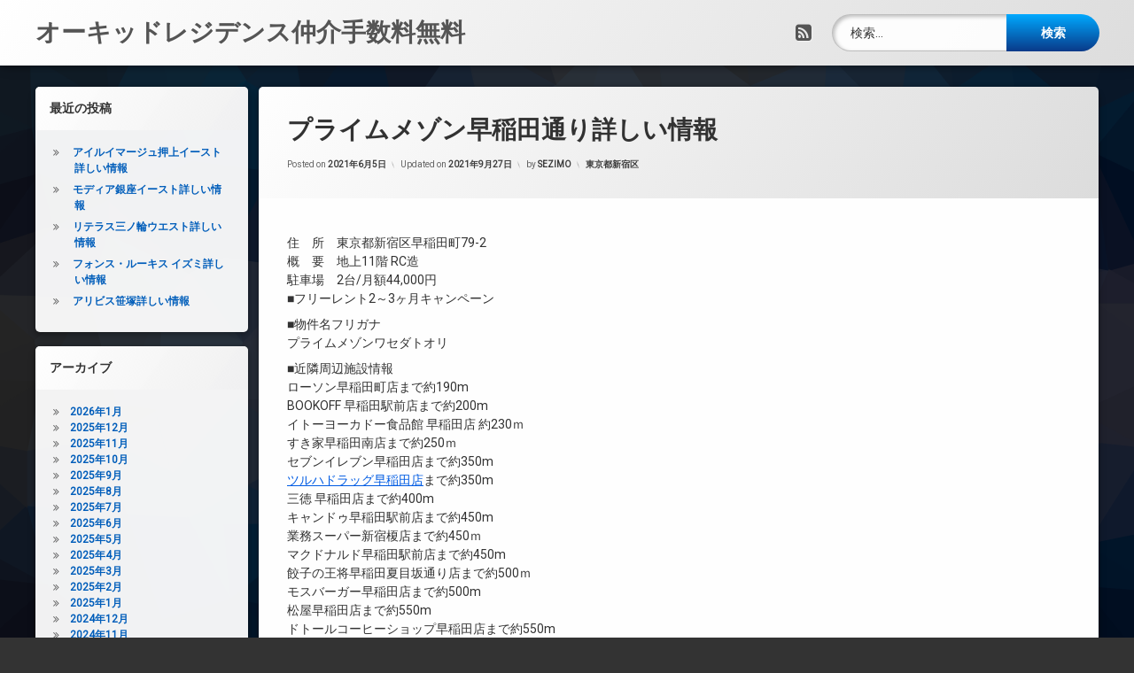

--- FILE ---
content_type: text/html; charset=UTF-8
request_url: https://orchidresidencemaster.cloud/%E3%83%97%E3%83%A9%E3%82%A4%E3%83%A0%E3%83%A1%E3%82%BE%E3%83%B3%E6%97%A9%E7%A8%B2%E7%94%B0%E9%80%9A%E3%82%8A/
body_size: 75932
content:
<!doctype html>
<html lang="ja" class="no-js">
	<head>
		<meta charset="UTF-8">
		<meta name="viewport" content="width=device-width, initial-scale=1">
		<meta name="description" content="プライムメゾン早稲田通りに関する情報です。東京都新宿区早稲田町79-2・東京メトロ東西線「早稲田駅」徒歩3分・REIT系ブランドマンション・デザイナーズ・地上11階 RC造・65戸・2020年3月" />
    	<meta name="keyword" content="オーキッドレジデンス" />
		<link rel="profile" href="https://gmpg.org/xfn/11">
<title>プライムメゾン早稲田通り詳しい情報</title>
<meta name='robots' content='max-image-preview:large' />
<link rel='dns-prefetch' href='//ajax.googleapis.com' />
<link rel="alternate" type="application/rss+xml" title="オーキッドレジデンス仲介手数料無料 &raquo; フィード" href="https://orchidresidencemaster.cloud/feed/" />
<link rel="alternate" type="application/rss+xml" title="オーキッドレジデンス仲介手数料無料 &raquo; コメントフィード" href="https://orchidresidencemaster.cloud/comments/feed/" />
<link rel="alternate" title="oEmbed (JSON)" type="application/json+oembed" href="https://orchidresidencemaster.cloud/wp-json/oembed/1.0/embed?url=https%3A%2F%2Forchidresidencemaster.cloud%2F%25e3%2583%2597%25e3%2583%25a9%25e3%2582%25a4%25e3%2583%25a0%25e3%2583%25a1%25e3%2582%25be%25e3%2583%25b3%25e6%2597%25a9%25e7%25a8%25b2%25e7%2594%25b0%25e9%2580%259a%25e3%2582%258a%2F" />
<link rel="alternate" title="oEmbed (XML)" type="text/xml+oembed" href="https://orchidresidencemaster.cloud/wp-json/oembed/1.0/embed?url=https%3A%2F%2Forchidresidencemaster.cloud%2F%25e3%2583%2597%25e3%2583%25a9%25e3%2582%25a4%25e3%2583%25a0%25e3%2583%25a1%25e3%2582%25be%25e3%2583%25b3%25e6%2597%25a9%25e7%25a8%25b2%25e7%2594%25b0%25e9%2580%259a%25e3%2582%258a%2F&#038;format=xml" />
<style id='wp-img-auto-sizes-contain-inline-css' type='text/css'>
img:is([sizes=auto i],[sizes^="auto," i]){contain-intrinsic-size:3000px 1500px}
/*# sourceURL=wp-img-auto-sizes-contain-inline-css */
</style>
<style id='wp-emoji-styles-inline-css' type='text/css'>

	img.wp-smiley, img.emoji {
		display: inline !important;
		border: none !important;
		box-shadow: none !important;
		height: 1em !important;
		width: 1em !important;
		margin: 0 0.07em !important;
		vertical-align: -0.1em !important;
		background: none !important;
		padding: 0 !important;
	}
/*# sourceURL=wp-emoji-styles-inline-css */
</style>
<style id='wp-block-library-inline-css' type='text/css'>
:root{--wp-block-synced-color:#7a00df;--wp-block-synced-color--rgb:122,0,223;--wp-bound-block-color:var(--wp-block-synced-color);--wp-editor-canvas-background:#ddd;--wp-admin-theme-color:#007cba;--wp-admin-theme-color--rgb:0,124,186;--wp-admin-theme-color-darker-10:#006ba1;--wp-admin-theme-color-darker-10--rgb:0,107,160.5;--wp-admin-theme-color-darker-20:#005a87;--wp-admin-theme-color-darker-20--rgb:0,90,135;--wp-admin-border-width-focus:2px}@media (min-resolution:192dpi){:root{--wp-admin-border-width-focus:1.5px}}.wp-element-button{cursor:pointer}:root .has-very-light-gray-background-color{background-color:#eee}:root .has-very-dark-gray-background-color{background-color:#313131}:root .has-very-light-gray-color{color:#eee}:root .has-very-dark-gray-color{color:#313131}:root .has-vivid-green-cyan-to-vivid-cyan-blue-gradient-background{background:linear-gradient(135deg,#00d084,#0693e3)}:root .has-purple-crush-gradient-background{background:linear-gradient(135deg,#34e2e4,#4721fb 50%,#ab1dfe)}:root .has-hazy-dawn-gradient-background{background:linear-gradient(135deg,#faaca8,#dad0ec)}:root .has-subdued-olive-gradient-background{background:linear-gradient(135deg,#fafae1,#67a671)}:root .has-atomic-cream-gradient-background{background:linear-gradient(135deg,#fdd79a,#004a59)}:root .has-nightshade-gradient-background{background:linear-gradient(135deg,#330968,#31cdcf)}:root .has-midnight-gradient-background{background:linear-gradient(135deg,#020381,#2874fc)}:root{--wp--preset--font-size--normal:16px;--wp--preset--font-size--huge:42px}.has-regular-font-size{font-size:1em}.has-larger-font-size{font-size:2.625em}.has-normal-font-size{font-size:var(--wp--preset--font-size--normal)}.has-huge-font-size{font-size:var(--wp--preset--font-size--huge)}.has-text-align-center{text-align:center}.has-text-align-left{text-align:left}.has-text-align-right{text-align:right}.has-fit-text{white-space:nowrap!important}#end-resizable-editor-section{display:none}.aligncenter{clear:both}.items-justified-left{justify-content:flex-start}.items-justified-center{justify-content:center}.items-justified-right{justify-content:flex-end}.items-justified-space-between{justify-content:space-between}.screen-reader-text{border:0;clip-path:inset(50%);height:1px;margin:-1px;overflow:hidden;padding:0;position:absolute;width:1px;word-wrap:normal!important}.screen-reader-text:focus{background-color:#ddd;clip-path:none;color:#444;display:block;font-size:1em;height:auto;left:5px;line-height:normal;padding:15px 23px 14px;text-decoration:none;top:5px;width:auto;z-index:100000}html :where(.has-border-color){border-style:solid}html :where([style*=border-top-color]){border-top-style:solid}html :where([style*=border-right-color]){border-right-style:solid}html :where([style*=border-bottom-color]){border-bottom-style:solid}html :where([style*=border-left-color]){border-left-style:solid}html :where([style*=border-width]){border-style:solid}html :where([style*=border-top-width]){border-top-style:solid}html :where([style*=border-right-width]){border-right-style:solid}html :where([style*=border-bottom-width]){border-bottom-style:solid}html :where([style*=border-left-width]){border-left-style:solid}html :where(img[class*=wp-image-]){height:auto;max-width:100%}:where(figure){margin:0 0 1em}html :where(.is-position-sticky){--wp-admin--admin-bar--position-offset:var(--wp-admin--admin-bar--height,0px)}@media screen and (max-width:600px){html :where(.is-position-sticky){--wp-admin--admin-bar--position-offset:0px}}

/*# sourceURL=wp-block-library-inline-css */
</style><style id='global-styles-inline-css' type='text/css'>
:root{--wp--preset--aspect-ratio--square: 1;--wp--preset--aspect-ratio--4-3: 4/3;--wp--preset--aspect-ratio--3-4: 3/4;--wp--preset--aspect-ratio--3-2: 3/2;--wp--preset--aspect-ratio--2-3: 2/3;--wp--preset--aspect-ratio--16-9: 16/9;--wp--preset--aspect-ratio--9-16: 9/16;--wp--preset--color--black: #000000;--wp--preset--color--cyan-bluish-gray: #abb8c3;--wp--preset--color--white: #ffffff;--wp--preset--color--pale-pink: #f78da7;--wp--preset--color--vivid-red: #cf2e2e;--wp--preset--color--luminous-vivid-orange: #ff6900;--wp--preset--color--luminous-vivid-amber: #fcb900;--wp--preset--color--light-green-cyan: #7bdcb5;--wp--preset--color--vivid-green-cyan: #00d084;--wp--preset--color--pale-cyan-blue: #8ed1fc;--wp--preset--color--vivid-cyan-blue: #0693e3;--wp--preset--color--vivid-purple: #9b51e0;--wp--preset--gradient--vivid-cyan-blue-to-vivid-purple: linear-gradient(135deg,rgb(6,147,227) 0%,rgb(155,81,224) 100%);--wp--preset--gradient--light-green-cyan-to-vivid-green-cyan: linear-gradient(135deg,rgb(122,220,180) 0%,rgb(0,208,130) 100%);--wp--preset--gradient--luminous-vivid-amber-to-luminous-vivid-orange: linear-gradient(135deg,rgb(252,185,0) 0%,rgb(255,105,0) 100%);--wp--preset--gradient--luminous-vivid-orange-to-vivid-red: linear-gradient(135deg,rgb(255,105,0) 0%,rgb(207,46,46) 100%);--wp--preset--gradient--very-light-gray-to-cyan-bluish-gray: linear-gradient(135deg,rgb(238,238,238) 0%,rgb(169,184,195) 100%);--wp--preset--gradient--cool-to-warm-spectrum: linear-gradient(135deg,rgb(74,234,220) 0%,rgb(151,120,209) 20%,rgb(207,42,186) 40%,rgb(238,44,130) 60%,rgb(251,105,98) 80%,rgb(254,248,76) 100%);--wp--preset--gradient--blush-light-purple: linear-gradient(135deg,rgb(255,206,236) 0%,rgb(152,150,240) 100%);--wp--preset--gradient--blush-bordeaux: linear-gradient(135deg,rgb(254,205,165) 0%,rgb(254,45,45) 50%,rgb(107,0,62) 100%);--wp--preset--gradient--luminous-dusk: linear-gradient(135deg,rgb(255,203,112) 0%,rgb(199,81,192) 50%,rgb(65,88,208) 100%);--wp--preset--gradient--pale-ocean: linear-gradient(135deg,rgb(255,245,203) 0%,rgb(182,227,212) 50%,rgb(51,167,181) 100%);--wp--preset--gradient--electric-grass: linear-gradient(135deg,rgb(202,248,128) 0%,rgb(113,206,126) 100%);--wp--preset--gradient--midnight: linear-gradient(135deg,rgb(2,3,129) 0%,rgb(40,116,252) 100%);--wp--preset--font-size--small: 13px;--wp--preset--font-size--medium: 20px;--wp--preset--font-size--large: 36px;--wp--preset--font-size--x-large: 42px;--wp--preset--spacing--20: 0.44rem;--wp--preset--spacing--30: 0.67rem;--wp--preset--spacing--40: 1rem;--wp--preset--spacing--50: 1.5rem;--wp--preset--spacing--60: 2.25rem;--wp--preset--spacing--70: 3.38rem;--wp--preset--spacing--80: 5.06rem;--wp--preset--shadow--natural: 6px 6px 9px rgba(0, 0, 0, 0.2);--wp--preset--shadow--deep: 12px 12px 50px rgba(0, 0, 0, 0.4);--wp--preset--shadow--sharp: 6px 6px 0px rgba(0, 0, 0, 0.2);--wp--preset--shadow--outlined: 6px 6px 0px -3px rgb(255, 255, 255), 6px 6px rgb(0, 0, 0);--wp--preset--shadow--crisp: 6px 6px 0px rgb(0, 0, 0);}:where(.is-layout-flex){gap: 0.5em;}:where(.is-layout-grid){gap: 0.5em;}body .is-layout-flex{display: flex;}.is-layout-flex{flex-wrap: wrap;align-items: center;}.is-layout-flex > :is(*, div){margin: 0;}body .is-layout-grid{display: grid;}.is-layout-grid > :is(*, div){margin: 0;}:where(.wp-block-columns.is-layout-flex){gap: 2em;}:where(.wp-block-columns.is-layout-grid){gap: 2em;}:where(.wp-block-post-template.is-layout-flex){gap: 1.25em;}:where(.wp-block-post-template.is-layout-grid){gap: 1.25em;}.has-black-color{color: var(--wp--preset--color--black) !important;}.has-cyan-bluish-gray-color{color: var(--wp--preset--color--cyan-bluish-gray) !important;}.has-white-color{color: var(--wp--preset--color--white) !important;}.has-pale-pink-color{color: var(--wp--preset--color--pale-pink) !important;}.has-vivid-red-color{color: var(--wp--preset--color--vivid-red) !important;}.has-luminous-vivid-orange-color{color: var(--wp--preset--color--luminous-vivid-orange) !important;}.has-luminous-vivid-amber-color{color: var(--wp--preset--color--luminous-vivid-amber) !important;}.has-light-green-cyan-color{color: var(--wp--preset--color--light-green-cyan) !important;}.has-vivid-green-cyan-color{color: var(--wp--preset--color--vivid-green-cyan) !important;}.has-pale-cyan-blue-color{color: var(--wp--preset--color--pale-cyan-blue) !important;}.has-vivid-cyan-blue-color{color: var(--wp--preset--color--vivid-cyan-blue) !important;}.has-vivid-purple-color{color: var(--wp--preset--color--vivid-purple) !important;}.has-black-background-color{background-color: var(--wp--preset--color--black) !important;}.has-cyan-bluish-gray-background-color{background-color: var(--wp--preset--color--cyan-bluish-gray) !important;}.has-white-background-color{background-color: var(--wp--preset--color--white) !important;}.has-pale-pink-background-color{background-color: var(--wp--preset--color--pale-pink) !important;}.has-vivid-red-background-color{background-color: var(--wp--preset--color--vivid-red) !important;}.has-luminous-vivid-orange-background-color{background-color: var(--wp--preset--color--luminous-vivid-orange) !important;}.has-luminous-vivid-amber-background-color{background-color: var(--wp--preset--color--luminous-vivid-amber) !important;}.has-light-green-cyan-background-color{background-color: var(--wp--preset--color--light-green-cyan) !important;}.has-vivid-green-cyan-background-color{background-color: var(--wp--preset--color--vivid-green-cyan) !important;}.has-pale-cyan-blue-background-color{background-color: var(--wp--preset--color--pale-cyan-blue) !important;}.has-vivid-cyan-blue-background-color{background-color: var(--wp--preset--color--vivid-cyan-blue) !important;}.has-vivid-purple-background-color{background-color: var(--wp--preset--color--vivid-purple) !important;}.has-black-border-color{border-color: var(--wp--preset--color--black) !important;}.has-cyan-bluish-gray-border-color{border-color: var(--wp--preset--color--cyan-bluish-gray) !important;}.has-white-border-color{border-color: var(--wp--preset--color--white) !important;}.has-pale-pink-border-color{border-color: var(--wp--preset--color--pale-pink) !important;}.has-vivid-red-border-color{border-color: var(--wp--preset--color--vivid-red) !important;}.has-luminous-vivid-orange-border-color{border-color: var(--wp--preset--color--luminous-vivid-orange) !important;}.has-luminous-vivid-amber-border-color{border-color: var(--wp--preset--color--luminous-vivid-amber) !important;}.has-light-green-cyan-border-color{border-color: var(--wp--preset--color--light-green-cyan) !important;}.has-vivid-green-cyan-border-color{border-color: var(--wp--preset--color--vivid-green-cyan) !important;}.has-pale-cyan-blue-border-color{border-color: var(--wp--preset--color--pale-cyan-blue) !important;}.has-vivid-cyan-blue-border-color{border-color: var(--wp--preset--color--vivid-cyan-blue) !important;}.has-vivid-purple-border-color{border-color: var(--wp--preset--color--vivid-purple) !important;}.has-vivid-cyan-blue-to-vivid-purple-gradient-background{background: var(--wp--preset--gradient--vivid-cyan-blue-to-vivid-purple) !important;}.has-light-green-cyan-to-vivid-green-cyan-gradient-background{background: var(--wp--preset--gradient--light-green-cyan-to-vivid-green-cyan) !important;}.has-luminous-vivid-amber-to-luminous-vivid-orange-gradient-background{background: var(--wp--preset--gradient--luminous-vivid-amber-to-luminous-vivid-orange) !important;}.has-luminous-vivid-orange-to-vivid-red-gradient-background{background: var(--wp--preset--gradient--luminous-vivid-orange-to-vivid-red) !important;}.has-very-light-gray-to-cyan-bluish-gray-gradient-background{background: var(--wp--preset--gradient--very-light-gray-to-cyan-bluish-gray) !important;}.has-cool-to-warm-spectrum-gradient-background{background: var(--wp--preset--gradient--cool-to-warm-spectrum) !important;}.has-blush-light-purple-gradient-background{background: var(--wp--preset--gradient--blush-light-purple) !important;}.has-blush-bordeaux-gradient-background{background: var(--wp--preset--gradient--blush-bordeaux) !important;}.has-luminous-dusk-gradient-background{background: var(--wp--preset--gradient--luminous-dusk) !important;}.has-pale-ocean-gradient-background{background: var(--wp--preset--gradient--pale-ocean) !important;}.has-electric-grass-gradient-background{background: var(--wp--preset--gradient--electric-grass) !important;}.has-midnight-gradient-background{background: var(--wp--preset--gradient--midnight) !important;}.has-small-font-size{font-size: var(--wp--preset--font-size--small) !important;}.has-medium-font-size{font-size: var(--wp--preset--font-size--medium) !important;}.has-large-font-size{font-size: var(--wp--preset--font-size--large) !important;}.has-x-large-font-size{font-size: var(--wp--preset--font-size--x-large) !important;}
/*# sourceURL=global-styles-inline-css */
</style>

<style id='classic-theme-styles-inline-css' type='text/css'>
/*! This file is auto-generated */
.wp-block-button__link{color:#fff;background-color:#32373c;border-radius:9999px;box-shadow:none;text-decoration:none;padding:calc(.667em + 2px) calc(1.333em + 2px);font-size:1.125em}.wp-block-file__button{background:#32373c;color:#fff;text-decoration:none}
/*# sourceURL=/wp-includes/css/classic-themes.min.css */
</style>
<link rel='stylesheet' id='parent-style-css' href='https://orchidresidencemaster.cloud/wp-content/themes/pen/style.css?ver=6.9' type='text/css' media='all' />
<link rel='stylesheet' id='pen-normalize-css' href='https://orchidresidencemaster.cloud/wp-content/themes/pen/assets/css/plugins/normalize.css?ver=1.4.3' type='text/css' media='all' />
<link rel='stylesheet' id='pen-animate-css' href='https://orchidresidencemaster.cloud/wp-content/themes/pen/assets/css/plugins/animate.css?ver=1.4.3' type='text/css' media='all' />
<link rel='stylesheet' id='pen-base-css' href='https://orchidresidencemaster.cloud/wp-content/themes/pen/assets/css/pen-base.css?ver=1.4.3' type='text/css' media='all' />
<link rel='stylesheet' id='pen-typography-css' href='https://orchidresidencemaster.cloud/wp-content/themes/pen/assets/css/pen-typography.css?ver=1.4.3' type='text/css' media='all' />
<link rel='stylesheet' id='pen-tables-css' href='https://orchidresidencemaster.cloud/wp-content/themes/pen/assets/css/pen-tables.css?ver=1.4.3' type='text/css' media='all' />
<link rel='stylesheet' id='pen-layout-css' href='https://orchidresidencemaster.cloud/wp-content/themes/pen/assets/css/pen-layout.css?ver=1.4.3' type='text/css' media='all' />
<link rel='stylesheet' id='pen-loading-css' href='https://orchidresidencemaster.cloud/wp-content/themes/pen/assets/css/pen-loading.css?ver=1.4.3' type='text/css' media='all' />
<link rel='stylesheet' id='pen-buttons-css' href='https://orchidresidencemaster.cloud/wp-content/themes/pen/assets/css/pen-buttons.css?ver=1.4.3' type='text/css' media='all' />
<link rel='stylesheet' id='pen-comments-css' href='https://orchidresidencemaster.cloud/wp-content/themes/pen/assets/css/pen-comments.css?ver=1.4.3' type='text/css' media='all' />
<link rel='stylesheet' id='pen-footer-css' href='https://orchidresidencemaster.cloud/wp-content/themes/pen/assets/css/pen-footer.css?ver=1.4.3' type='text/css' media='all' />
<link rel='stylesheet' id='pen-header-css' href='https://orchidresidencemaster.cloud/wp-content/themes/pen/assets/css/pen-header.css?ver=1.4.3' type='text/css' media='all' />
<link rel='stylesheet' id='pen-menus-css' href='https://orchidresidencemaster.cloud/wp-content/themes/pen/assets/css/pen-menus.css?ver=1.4.3' type='text/css' media='all' />
<link rel='stylesheet' id='pen-navigation-css' href='https://orchidresidencemaster.cloud/wp-content/themes/pen/assets/css/pen-navigation.css?ver=1.4.3' type='text/css' media='all' />
<link rel='stylesheet' id='pen-forms-css' href='https://orchidresidencemaster.cloud/wp-content/themes/pen/assets/css/pen-forms.css?ver=1.4.3' type='text/css' media='all' />
<link rel='stylesheet' id='pen-content-css' href='https://orchidresidencemaster.cloud/wp-content/themes/pen/assets/css/pen-content.css?ver=1.4.3' type='text/css' media='all' />
<link rel='stylesheet' id='pen-thumbnails-css' href='https://orchidresidencemaster.cloud/wp-content/themes/pen/assets/css/pen-thumbnails.css?ver=1.4.3' type='text/css' media='all' />
<link rel='stylesheet' id='pen-author-css' href='https://orchidresidencemaster.cloud/wp-content/themes/pen/assets/css/pen-author.css?ver=1.4.3' type='text/css' media='all' />
<link rel='stylesheet' id='pen-pagination-css' href='https://orchidresidencemaster.cloud/wp-content/themes/pen/assets/css/pen-pagination.css?ver=1.4.3' type='text/css' media='all' />
<link rel='stylesheet' id='pen-share-css' href='https://orchidresidencemaster.cloud/wp-content/themes/pen/assets/css/pen-share.css?ver=1.4.3' type='text/css' media='all' />
<link rel='stylesheet' id='pen-widgets-css' href='https://orchidresidencemaster.cloud/wp-content/themes/pen/assets/css/pen-widgets.css?ver=1.4.3' type='text/css' media='all' />
<link rel='stylesheet' id='pen-base-dark-mode-css' href='https://orchidresidencemaster.cloud/wp-content/themes/pen/assets/css/dark_mode/pen-base-dark-mode.css?ver=1.4.3' type='text/css' media='all' />
<link rel='stylesheet' id='pen-bottom-dark-mode-css' href='https://orchidresidencemaster.cloud/wp-content/themes/pen/assets/css/dark_mode/pen-bottom-dark-mode.css?ver=1.4.3' type='text/css' media='all' />
<link rel='stylesheet' id='pen-author-dark-mode-css' href='https://orchidresidencemaster.cloud/wp-content/themes/pen/assets/css/dark_mode/pen-author-dark-mode.css?ver=1.4.3' type='text/css' media='all' />
<link rel='stylesheet' id='pen-typography-dark-mode-css' href='https://orchidresidencemaster.cloud/wp-content/themes/pen/assets/css/dark_mode/pen-typography-dark-mode.css?ver=1.4.3' type='text/css' media='all' />
<link rel='stylesheet' id='pen-tables-dark-mode-css' href='https://orchidresidencemaster.cloud/wp-content/themes/pen/assets/css/dark_mode/pen-tables-dark-mode.css?ver=1.4.3' type='text/css' media='all' />
<link rel='stylesheet' id='pen-loading-dark-mode-css' href='https://orchidresidencemaster.cloud/wp-content/themes/pen/assets/css/dark_mode/pen-loading-dark-mode.css?ver=1.4.3' type='text/css' media='all' />
<link rel='stylesheet' id='pen-comments-dark-mode-css' href='https://orchidresidencemaster.cloud/wp-content/themes/pen/assets/css/dark_mode/pen-comments-dark-mode.css?ver=1.4.3' type='text/css' media='all' />
<link rel='stylesheet' id='pen-footer-dark-mode-css' href='https://orchidresidencemaster.cloud/wp-content/themes/pen/assets/css/dark_mode/pen-footer-dark-mode.css?ver=1.4.3' type='text/css' media='all' />
<link rel='stylesheet' id='pen-header-dark-mode-css' href='https://orchidresidencemaster.cloud/wp-content/themes/pen/assets/css/dark_mode/pen-header-dark-mode.css?ver=1.4.3' type='text/css' media='all' />
<link rel='stylesheet' id='pen-menus-dark-mode-css' href='https://orchidresidencemaster.cloud/wp-content/themes/pen/assets/css/dark_mode/pen-menus-dark-mode.css?ver=1.4.3' type='text/css' media='all' />
<link rel='stylesheet' id='pen-navigation-dark-mode-css' href='https://orchidresidencemaster.cloud/wp-content/themes/pen/assets/css/dark_mode/pen-navigation-dark-mode.css?ver=1.4.3' type='text/css' media='all' />
<link rel='stylesheet' id='pen-forms-dark-mode-css' href='https://orchidresidencemaster.cloud/wp-content/themes/pen/assets/css/dark_mode/pen-forms-dark-mode.css?ver=1.4.3' type='text/css' media='all' />
<link rel='stylesheet' id='pen-content-dark-mode-css' href='https://orchidresidencemaster.cloud/wp-content/themes/pen/assets/css/dark_mode/pen-content-dark-mode.css?ver=1.4.3' type='text/css' media='all' />
<link rel='stylesheet' id='pen-thumbnails-dark-mode-css' href='https://orchidresidencemaster.cloud/wp-content/themes/pen/assets/css/dark_mode/pen-thumbnails-dark-mode.css?ver=1.4.3' type='text/css' media='all' />
<link rel='stylesheet' id='pen-pagination-dark-mode-css' href='https://orchidresidencemaster.cloud/wp-content/themes/pen/assets/css/dark_mode/pen-pagination-dark-mode.css?ver=1.4.3' type='text/css' media='all' />
<link rel='stylesheet' id='pen-search-bar-dark-mode-css' href='https://orchidresidencemaster.cloud/wp-content/themes/pen/assets/css/dark_mode/pen-search-bar-dark-mode.css?ver=1.4.3' type='text/css' media='all' />
<link rel='stylesheet' id='pen-top-dark-mode-css' href='https://orchidresidencemaster.cloud/wp-content/themes/pen/assets/css/dark_mode/pen-top-dark-mode.css?ver=1.4.3' type='text/css' media='all' />
<link rel='stylesheet' id='pen-widgets-dark-mode-css' href='https://orchidresidencemaster.cloud/wp-content/themes/pen/assets/css/dark_mode/pen-widgets-dark-mode.css?ver=1.4.3' type='text/css' media='all' />
<link rel='stylesheet' id='pen-css-dark-mode-css' href='https://orchidresidencemaster.cloud/wp-content/themes/pen/assets/css/dark_mode/pen-general-dark-mode.css?ver=1.4.3' type='text/css' media='all' />
<link rel='stylesheet' id='pen-css-css' href='https://orchidresidencemaster.cloud/wp-content/themes/pen/assets/css/pen-general.css?ver=1.4.3' type='text/css' media='all' />
<script type="text/javascript" src="https://orchidresidencemaster.cloud/wp-includes/js/jquery/jquery.min.js?ver=3.7.1" id="jquery-core-js"></script>
<script type="text/javascript" src="https://orchidresidencemaster.cloud/wp-includes/js/jquery/jquery-migrate.min.js?ver=3.4.1" id="jquery-migrate-js"></script>
<link rel="https://api.w.org/" href="https://orchidresidencemaster.cloud/wp-json/" /><link rel="alternate" title="JSON" type="application/json" href="https://orchidresidencemaster.cloud/wp-json/wp/v2/posts/3411" /><link rel="EditURI" type="application/rsd+xml" title="RSD" href="https://orchidresidencemaster.cloud/xmlrpc.php?rsd" />
<meta name="generator" content="WordPress 6.9" />
<link rel="canonical" href="https://orchidresidencemaster.cloud/%e3%83%97%e3%83%a9%e3%82%a4%e3%83%a0%e3%83%a1%e3%82%be%e3%83%b3%e6%97%a9%e7%a8%b2%e7%94%b0%e9%80%9a%e3%82%8a/" />
<link rel='shortlink' href='https://orchidresidencemaster.cloud/?p=3411' />
<meta name="color-scheme" content="light dark"><meta name="supported-color-schemes" content="light dark">	</head>
	<body class="wp-singular post-template-default single single-post postid-3411 single-format-standard wp-theme-pen wp-child-theme-pen-child not-home invisible-sidebar-header-primary invisible-sidebar-header-secondary invisible-sidebar-top invisible-sidebar-search-top invisible-sidebar-search-left invisible-sidebar-search-right invisible-sidebar-search-bottom visible-sidebar-left invisible-sidebar-right invisible-sidebar-bottom invisible-sidebar-footer-top invisible-sidebar-footer-left invisible-sidebar-footer-right invisible-sidebar-footer-bottom invisible-sidebar-mobile-menu-top invisible-sidebar-mobile-menu-bottom pen_header_logo_size_height pen_drop_shadow pen_background_lights_dim pen_header_sticky pen_header_sticky_minimize pen_round_corners pen_loading_spinner pen_loading_spinner_style_1 pen_list_effect_none pen_header_alignment_left pen_navigation_alignment_left pen_footer_alignment_left pen_main_container_center pen_transform_text_buttons_capitalize pen_transform_text_footer_menu_uppercase pen_content_header_show pen_content_share_hide pen_width_standard pen_sidebar_left_width_20 pen_sidebar_right_width_20 pen_content_thumbnail_rotate pen_content_thumbnail_frame pen_content_thumbnail_right pen_content_thumbnail_medium pen_author_avatar_style_1 pen_singular">
		<div id="page" class="site">
		<div class="pen_loading clearfix" role="alert">
			<div class="pen_icon">
			</div>
			<div class="pen_text">
		読み込み中…			</div>
		</div>
					<div class="pen_wrapper">
				<a class="screen-reader-shortcut screen-reader-text" href="#content">
コンテンツへスキップ				</a>
				<header id="pen_header" class="site-header pen_logo_hide pen_phone_hide pen_connect_show pen_search_show pen_button_users_hide pen_navigation_hide pen_animate_on_scroll pen_custom_animation_slideInDown pen_cart_hide" role="banner">
					<div class="pen_header_inner">
						<div class="pen_header_main">
							<div class="pen_container">
								<div id="pen_site_title">
			<span class="pen_site_name">
			<a href="https://orchidresidencemaster.cloud/" id="site-title" class="pen_sitetitle_show" rel="home">
						<span class="site-title pen_animate_on_scroll pen_custom_animation_fadeInRight">
		オーキッドレジデンス仲介手数料無料				</span>
					</a>
		</span>
										</div>
									<div class="pen_header_wrap">
		<div class="pen_social_networks pen_animate_on_scroll pen_custom_animation_slideInLeft">
		<ul>
			<li class="pen_rss" title="RSS フィードを購読">
				<a href="https://orchidresidencemaster.cloud/feed/">
					<span class="pen_element_hidden">
					RSS					</span>
				</a>
			</li>		</ul>
	</div><!-- .pen_social_networks -->
												<div id="pen_header_search" class="pen_search pen_animate_on_scroll pen_custom_animation_slideInRight">
		<form role="search" method="get" class="search-form" action="https://orchidresidencemaster.cloud/">
				<label>
					<span class="screen-reader-text">検索:</span>
					<input type="search" class="search-field" placeholder="検索&hellip;" value="" name="s" />
				</label>
				<input type="submit" class="search-submit" value="検索" />
			</form>									</div>
										</div><!-- .pen_header_wrap -->
								</div><!-- .pen_container -->
						</div><!-- .pen_header_main -->
					</div><!-- .pen_header_inner -->
				</header>
				<div id="pen_section">
					<div class="pen_container">
						<div id="content" class="site-content clearfix">
<div id="primary" class="content-area">
	<main id="main" class="site-main" role="main">
		<div class="pen_article_wrapper">
<article id="post-3411" class="show pen_article pen_animate_on_scroll pen_custom_animation_fadeInDown pen_header_show post-3411 post type-post status-publish format-standard hentry category-26 tag-15 tag-bs tag-catv tag-cs tag-reit tag-tv tag-20 tag-6 tag-7 tag-4 tag-11 tag-14 tag-8 tag-13 tag-16 tag-10 tag-12">
	<header class="entry-header pen_content_header">
<h1 class="entry-title pen_content_title pen_animate_on_scroll pen_custom_animation_fadeIn">プライムメゾン早稲田通り詳しい情報</h1>		<div class="entry-meta pen_separator_1">
			<span class="posted-on pen_content_date pen_content_date_published">Posted on <a href="https://orchidresidencemaster.cloud/%e3%83%97%e3%83%a9%e3%82%a4%e3%83%a0%e3%83%a1%e3%82%be%e3%83%b3%e6%97%a9%e7%a8%b2%e7%94%b0%e9%80%9a%e3%82%8a/" rel="bookmark"><time class="entry-date published" datetime="2021-06-05T15:39:48+09:00">2021年6月5日</time></a></span><span class="pen_content_date pen_content_date_updated">Updated on <a href="https://orchidresidencemaster.cloud/%e3%83%97%e3%83%a9%e3%82%a4%e3%83%a0%e3%83%a1%e3%82%be%e3%83%b3%e6%97%a9%e7%a8%b2%e7%94%b0%e9%80%9a%e3%82%8a/" rel="bookmark"><time class="entry-date updated" datetime="2021-09-27T14:34:52+09:00">2021年9月27日</time></a></span><span class="byline pen_content_author">by <span class="author vcard"><a class="url fn n" href="https://orchidresidencemaster.cloud/author/sezimo/">SEZIMO</a></span></span><span class="cat-links pen_content_categories"><span class="pen_element_hidden">カテゴリー:</span><a href="https://orchidresidencemaster.cloud/category/%e6%9d%b1%e4%ba%ac%e9%83%bd%e6%96%b0%e5%ae%bf%e5%8c%ba/" rel="category tag">東京都新宿区</a></span>		</div>
				</header><!-- .pen_content_header -->
	<div class="entry-content pen_content pen_without_thumbnail">
	<div class="pen_content_wrapper pen_inside">
	<div class="blog-body">
<p><!-- パターン1 --></p>
<div class="pattern01">
<p>住　所　東京都新宿区早稲田町79-2<br />
概　要　地上11階 RC造<br />
駐車場　2台/月額44,000円<br />
■フリーレント2～3ヶ月キャンペーン</p>
<p>■物件名フリガナ<br />
プライムメゾンワセダトオリ</p>
<p>■近隣周辺施設情報<br />
ローソン早稲田町店まで約190m<br />
BOOKOFF 早稲田駅前店まで約200m<br />
イトーヨーカドー食品館 早稲田店 約230ｍ<br />
すき家早稲田南店まで約250ｍ<br />
セブンイレブン早稲田店まで約350m<br />
<a href="https://www.drugeleven.com/shops/?cm=v&amp;id=1096">ツルハドラッグ早稲田店</a>まで約350m<br />
三徳 早稲田店まで約400m<br />
キャンドゥ早稲田駅前店まで約450m<br />
業務スーパー新宿榎店まで約450ｍ<br />
マクドナルド早稲田駅前店まで約450m<br />
餃子の王将早稲田夏目坂通り店まで約500ｍ<br />
モスバーガー早稲田店まで約500m<br />
松屋早稲田店まで約550m<br />
ドトールコーヒーショップ早稲田店まで約550m<br />
サイゼリヤ西早稲田店まで約750m<br />
ダイエー高田店・イオンフードスタイルまで約1200ｍ<br />
新宿区役所榎町特別出張所まで約180ｍ<br />
新宿区立鶴巻図書館まで約300m<br />
鶴巻南公園まで約100ｍ<br />
漱石公園まで約300m<br />
大隈庭園まで約600ｍ<br />
戸山公園まで約850m<br />
江戸川公園まで約850ｍ<br />
肥後細川庭園まで約1000ｍ<br />
甘泉園公園まで約1100ｍ<br />
新宿馬場下郵便局まで約400m<br />
三井住友銀行早稲田出張所まで約450m<br />
三菱UFJ銀行ATMコーナー早稲田駅前まで約500m<br />
みずほ銀行早稲田支店まで約550m<br />
早稲田駅前皮フ科・形成外科まで約450m<br />
早稲田クリニックまで約500ｍ<br />
国立国際医療研究センター病院まで約1100ｍ<br />
東京女子医科大学病院まで約1300ｍ</p>
<p>東京の中心地、新宿区でありながらも、深い緑に包まれる静穏の地。神楽坂や渋谷、池袋なども生活圏にする、自由で伸びやかな暮らし。文教都市の落ち着きの中で、やすらぎと心地よさに包まれます。全面コンクリート打ち放しによるシンプルでシンボリックな外観。モダンな直線をベースとしながら、バルコニーの深い陰影がアクセントとなるファサード。近代的な造形美を纏いながらも景観に調和するデザインが住まう人の満足感を高めます。南北に伸びる象徴的なアプローチとそれに直交する印象的なエレベーターホール。エントランスは落ち着いた表情を湛え、洗練された気品ある佇まいです。各住戸へアプローチする共用廊下は、プライバシー性の高い内廊下を採用。モダンでありながらどこか温かみのあるデザインには、昼夜変わらない安定した光で安心感を演出します。外界からの視線を遮断した内廊下は、高いプライバシー性とともに、住む人を優しく包み込み、ゆっくり住戸へ導きます。早稲田大学や学習院女子大学などが集まる文教地区エリア。アカデミックな雰囲気と古くからある商店街が調和し、都心部でありながら穏やかな街並が広がっています。充実の都市機能、自然の潤いを併せ持つこの街で、潤いの日常が紡がれます。新宿区というアドレス、山手線内側というポジションでありながらも、多くの公園や緑地に恵まれた早稲田エリア。江戸時代、尾張藩徳川家の下屋敷であった戸山公園は、季節を感じさせる散策路が縦横に巡り、春には桜、秋は美しい紅葉が楽しめます。また、和洋折衷式の大隅庭園や回遊式庭園甘泉園公園など多くの公園が点在。都市景観と緑が調和した街並を楽しめます。コンビニや薬局などの生活施設が揃い、暮らしやすい住環境が広がる新宿区早稲田。イトーヨーカドーや三徳、業務スーパーなどのスーパーマーケットや古くから地域に親しまれる商店街まで、<br />
日の暮らしに便利な店舗が揃っています。</p>
</div>
<p><!-- パターン2 --></p>
<div class="pattern02">
<dl>
<dt>キャンペーン情報</dt>
<dd><span class="key_money_zero">礼金0</span>＋<span class="agent_charge_free">仲介手数料無料</span>＋<span class="freerent">フリーレント</span>キャンペーン中です。<br />
【①．現金12～30万円をキャッシュバック】<br />
【②．ご契約完了後→指定口座へ振込】<br />
※キャンペーン内容はお部屋により異なります。</dd>
</dl>
</div>
<p><!-- パターン5 --></p>
<div class="pattern05">
<section id="facilities">
<h3 class="contents-head">建物設備</h3>
<ul class="clearfix">
<li>エレベーター</li>
<li>オートロック</li>
<li>宅配ボックス</li>
<li>TVドアホン</li>
<li>駐車場</li>
<li>バイク置き場</li>
<li>駐輪場</li>
<li>敷地内ゴミ置き場</li>
<li>内廊下</li>
<li>24時間管理</li>
<li>防犯カメラ</li>
<li>BS</li>
<li>CS</li>
<li>CATV</li>
<li>インターネット無料</li>
</ul>
</section>
</div>
<p><!-- パターン4 --></p>
<div class="pattern04">
<p>■駐車場　　　2台/月額44,000円<br />
■バイク置場　8台/月額9,900円<br />
■駐輪場　　　65台/登録料6,600円/2年分<br />
―――――――<br />
■設　計　　　―<br />
■施　工　　　―<br />
■管理形式　　巡回管理<br />
―――――――<br />
■保　険　　　借家人賠償付き火災保険要加入<br />
■ペット　　　不可<br />
■楽　器　　　不可<br />
■保証会社　　利用必須<br />
―――――――<br />
■間取り<br />
□1R～1LDK（25.00㎡～49.40㎡）</p>
<p>※駐車場・バイク置場・駐輪場の詳細はお問合せ下さいませ。<br />
※カード決済希望時の決済手数料は、引越代還元金より相殺となります。</p>
</div>
<p><!-- パターン3 （項目並び替え）--></p>
<div class="pattern03">
<table class="bldg-table"><!-- E --></p>
<tbody>
<tr>
<th>総戸数</th>
<td>65戸</td>
</tr>
<tr>
<th>築年月</th>
<td>2020年3月</td>
</tr>
<p><!-- B --></p>
<tr>
<th>最寄駅</th>
<td>東京メトロ東西線「早稲田駅」徒歩3分<br />
都営大江戸線「牛込柳町駅」徒歩12分<br />
東京メトロ有楽町線「江戸川橋駅」徒歩12分<br />
東京メトロ東西線「神楽坂駅」徒歩13分<br />
東京メトロ南北線「飯田橋駅」徒歩22分</td>
</tr>
<p><!-- C --></p>
<tr>
<th>物件特徴</th>
<td>REIT系ブランドマンション、デザイナーズ</td>
</tr>
<p><!-- F --></p>
<tr>
<th>賃料</th>
<td>119,000円 &#8211; 184,000円</td>
</tr>
<tr>
<th>管理費</th>
<td>10,000円 &#8211; 15,000円</td>
</tr>
<tr>
<th>間取り</th>
<td>1R &#8211; 1LDK</td>
</tr>
<tr>
<th>専有面積</th>
<td>25.00m<sup>2</sup> &#8211; 40.26m<sup>2</sup></td>
</tr>
<p><!-- D --></p>
<tr>
<th>構造規模</th>
<td>地上11階 RC造</td>
</tr>
<p><!-- A --></p>
<tr>
<th>物件名</th>
<td>プライムメゾン早稲田通り</td>
</tr>
<tr>
<th>所在地</th>
<td>東京都新宿区早稲田町79-2</td>
</tr>
</tbody>
</table>
</div>
<p><!-- パターン6 （記事タイトル変更）--></p>
<div class="pattern06"><a href="https://comforiamaster.tokyo/%e3%83%97%e3%83%a9%e3%82%a4%e3%83%a0%e3%83%a1%e3%82%be%e3%83%b3%e6%97%a9%e7%a8%b2%e7%94%b0%e9%80%9a%e3%82%8a/" target="_blank" rel="noopener">プライムメゾン早稲田通り詳しい情報</a></div>
</div>	</div>	<div class="pen_author_profile pen_animate_on_scroll pen_custom_animation_fadeIn pen_has_avatar">
				<div class="pen_author_avatar">
						<a href="https://orchidresidencemaster.cloud/author/sezimo/" aria-label="アバター">
				<img alt='' src='https://secure.gravatar.com/avatar/c9cdb6707700adec4984857aaebd498b350d4a1edf30210aa316cd82018741d7?s=90&#038;d=mm&#038;r=g' srcset='https://secure.gravatar.com/avatar/c9cdb6707700adec4984857aaebd498b350d4a1edf30210aa316cd82018741d7?s=180&#038;d=mm&#038;r=g 2x' class='avatar avatar-90 photo' height='90' width='90' decoding='async'/>			</a>
						</div>
					<div class="pen_author_about pen_no_description">
					<h2>
			<a href="https://orchidresidencemaster.cloud/author/sezimo/" rel="author internal">SEZIMO</a>			</h2>
						<div>
			<a href="http://orchidresidencemaster.cloud" class="pen_author_url">
			orchidresidencemaster.cloud			</a>			</div>
					</div>
	</div>
			</div><!-- .pen_content -->
		<footer class="entry-footer pen_content_footer">
		<div class="pen_actions">
	<span class="tags-links"><span class="pen_heading_tags">タグ</span><a href="https://orchidresidencemaster.cloud/tag/24%e6%99%82%e9%96%93%e7%ae%a1%e7%90%86/" rel="tag">24時間管理</a><a href="https://orchidresidencemaster.cloud/tag/bs/" rel="tag">BS</a><a href="https://orchidresidencemaster.cloud/tag/catv/" rel="tag">CATV</a><a href="https://orchidresidencemaster.cloud/tag/cs/" rel="tag">CS</a><a href="https://orchidresidencemaster.cloud/tag/reit%e7%b3%bb%e3%83%96%e3%83%a9%e3%83%b3%e3%83%89%e3%83%9e%e3%83%b3%e3%82%b7%e3%83%a7%e3%83%b3/" rel="tag">REIT系ブランドマンション</a><a href="https://orchidresidencemaster.cloud/tag/tv%e3%83%89%e3%82%a2%e3%83%9b%e3%83%b3/" rel="tag">TVドアホン</a><a href="https://orchidresidencemaster.cloud/tag/%e3%82%a4%e3%83%b3%e3%82%bf%e3%83%bc%e3%83%8d%e3%83%83%e3%83%88%e7%84%a1%e6%96%99/" rel="tag">インターネット無料</a><a href="https://orchidresidencemaster.cloud/tag/%e3%82%a8%e3%83%ac%e3%83%99%e3%83%bc%e3%82%bf%e3%83%bc/" rel="tag">エレベーター</a><a href="https://orchidresidencemaster.cloud/tag/%e3%82%aa%e3%83%bc%e3%83%88%e3%83%ad%e3%83%83%e3%82%af/" rel="tag">オートロック</a><a href="https://orchidresidencemaster.cloud/tag/%e3%83%87%e3%82%b6%e3%82%a4%e3%83%8a%e3%83%bc%e3%82%ba/" rel="tag">デザイナーズ</a><a href="https://orchidresidencemaster.cloud/tag/%e3%83%90%e3%82%a4%e3%82%af%e7%bd%ae%e3%81%8d%e5%a0%b4/" rel="tag">バイク置き場</a><a href="https://orchidresidencemaster.cloud/tag/%e5%86%85%e5%bb%8a%e4%b8%8b/" rel="tag">内廊下</a><a href="https://orchidresidencemaster.cloud/tag/%e5%ae%85%e9%85%8d%e3%83%9c%e3%83%83%e3%82%af%e3%82%b9/" rel="tag">宅配ボックス</a><a href="https://orchidresidencemaster.cloud/tag/%e6%95%b7%e5%9c%b0%e5%86%85%e3%82%b4%e3%83%9f%e7%bd%ae%e3%81%8d%e5%a0%b4/" rel="tag">敷地内ゴミ置き場</a><a href="https://orchidresidencemaster.cloud/tag/%e9%98%b2%e7%8a%af%e3%82%ab%e3%83%a1%e3%83%a9/" rel="tag">防犯カメラ</a><a href="https://orchidresidencemaster.cloud/tag/%e9%a7%90%e8%bb%8a%e5%a0%b4/" rel="tag">駐車場</a><a href="https://orchidresidencemaster.cloud/tag/%e9%a7%90%e8%bc%aa%e5%a0%b4/" rel="tag">駐輪場</a></span>		</div>
		</footer><!-- .pen_content_footer -->
	</article><!-- #post-3411 -->

		</div>
	</main>
</div>
	<aside id="pen_left" class="sidebar clearfix widget-area pen_animate_on_scroll pen_custom_animation_slideInLeft" role="complementary" aria-label="左サイドバー">
		<h2 class="pen_element_hidden">
			左サイドバー		</h2>
			<section id="recent-posts-2" class="pen_widget_light pen_widget_not_transparent pen_animate_on_scroll pen_custom_animation_fadeIn widget clearfix widget_recent_entries">
		<h3 class="widget-title"><span><span>最近の投稿</span></span></h3>
		<ul>
											<li>
					<a href="https://orchidresidencemaster.cloud/%e3%82%a2%e3%82%a4%e3%83%ab%e3%82%a4%e3%83%9e%e3%83%bc%e3%82%b8%e3%83%a5%e6%8a%bc%e4%b8%8a%e3%82%a4%e3%83%bc%e3%82%b9%e3%83%88/">アイルイマージュ押上イースト詳しい情報</a>
									</li>
											<li>
					<a href="https://orchidresidencemaster.cloud/%e3%83%a2%e3%83%87%e3%82%a3%e3%82%a2%e9%8a%80%e5%ba%a7%e3%82%a4%e3%83%bc%e3%82%b9%e3%83%88/">モディア銀座イースト詳しい情報</a>
									</li>
											<li>
					<a href="https://orchidresidencemaster.cloud/%e3%83%aa%e3%83%86%e3%83%a9%e3%82%b9%e4%b8%89%e3%83%8e%e8%bc%aa%e3%82%a6%e3%82%a8%e3%82%b9%e3%83%88/">リテラス三ノ輪ウエスト詳しい情報</a>
									</li>
											<li>
					<a href="https://orchidresidencemaster.cloud/%e3%83%95%e3%82%a9%e3%83%b3%e3%82%b9%e3%83%bb%e3%83%ab%e3%83%bc%e3%82%ad%e3%82%b9-%e3%82%a4%e3%82%ba%e3%83%9f/">フォンス・ルーキス イズミ詳しい情報</a>
									</li>
											<li>
					<a href="https://orchidresidencemaster.cloud/%e3%82%a2%e3%83%aa%e3%83%93%e3%82%b9%e7%ac%b9%e5%a1%9a/">アリビス笹塚詳しい情報</a>
									</li>
					</ul>

		</section><section id="archives-2" class="pen_widget_light pen_widget_not_transparent pen_animate_on_scroll pen_custom_animation_fadeIn widget clearfix widget_archive"><h3 class="widget-title"><span><span>アーカイブ</span></span></h3>
			<ul>
					<li><a href='https://orchidresidencemaster.cloud/2026/01/'>2026年1月</a></li>
	<li><a href='https://orchidresidencemaster.cloud/2025/12/'>2025年12月</a></li>
	<li><a href='https://orchidresidencemaster.cloud/2025/11/'>2025年11月</a></li>
	<li><a href='https://orchidresidencemaster.cloud/2025/10/'>2025年10月</a></li>
	<li><a href='https://orchidresidencemaster.cloud/2025/09/'>2025年9月</a></li>
	<li><a href='https://orchidresidencemaster.cloud/2025/08/'>2025年8月</a></li>
	<li><a href='https://orchidresidencemaster.cloud/2025/07/'>2025年7月</a></li>
	<li><a href='https://orchidresidencemaster.cloud/2025/06/'>2025年6月</a></li>
	<li><a href='https://orchidresidencemaster.cloud/2025/05/'>2025年5月</a></li>
	<li><a href='https://orchidresidencemaster.cloud/2025/04/'>2025年4月</a></li>
	<li><a href='https://orchidresidencemaster.cloud/2025/03/'>2025年3月</a></li>
	<li><a href='https://orchidresidencemaster.cloud/2025/02/'>2025年2月</a></li>
	<li><a href='https://orchidresidencemaster.cloud/2025/01/'>2025年1月</a></li>
	<li><a href='https://orchidresidencemaster.cloud/2024/12/'>2024年12月</a></li>
	<li><a href='https://orchidresidencemaster.cloud/2024/11/'>2024年11月</a></li>
	<li><a href='https://orchidresidencemaster.cloud/2024/10/'>2024年10月</a></li>
	<li><a href='https://orchidresidencemaster.cloud/2024/09/'>2024年9月</a></li>
	<li><a href='https://orchidresidencemaster.cloud/2024/08/'>2024年8月</a></li>
	<li><a href='https://orchidresidencemaster.cloud/2024/07/'>2024年7月</a></li>
	<li><a href='https://orchidresidencemaster.cloud/2024/06/'>2024年6月</a></li>
	<li><a href='https://orchidresidencemaster.cloud/2024/05/'>2024年5月</a></li>
	<li><a href='https://orchidresidencemaster.cloud/2024/04/'>2024年4月</a></li>
	<li><a href='https://orchidresidencemaster.cloud/2024/03/'>2024年3月</a></li>
	<li><a href='https://orchidresidencemaster.cloud/2024/02/'>2024年2月</a></li>
	<li><a href='https://orchidresidencemaster.cloud/2024/01/'>2024年1月</a></li>
	<li><a href='https://orchidresidencemaster.cloud/2023/12/'>2023年12月</a></li>
	<li><a href='https://orchidresidencemaster.cloud/2023/11/'>2023年11月</a></li>
	<li><a href='https://orchidresidencemaster.cloud/2023/10/'>2023年10月</a></li>
	<li><a href='https://orchidresidencemaster.cloud/2023/09/'>2023年9月</a></li>
	<li><a href='https://orchidresidencemaster.cloud/2023/08/'>2023年8月</a></li>
	<li><a href='https://orchidresidencemaster.cloud/2023/07/'>2023年7月</a></li>
	<li><a href='https://orchidresidencemaster.cloud/2023/06/'>2023年6月</a></li>
	<li><a href='https://orchidresidencemaster.cloud/2023/05/'>2023年5月</a></li>
	<li><a href='https://orchidresidencemaster.cloud/2023/04/'>2023年4月</a></li>
	<li><a href='https://orchidresidencemaster.cloud/2023/03/'>2023年3月</a></li>
	<li><a href='https://orchidresidencemaster.cloud/2023/02/'>2023年2月</a></li>
	<li><a href='https://orchidresidencemaster.cloud/2023/01/'>2023年1月</a></li>
	<li><a href='https://orchidresidencemaster.cloud/2022/12/'>2022年12月</a></li>
	<li><a href='https://orchidresidencemaster.cloud/2022/11/'>2022年11月</a></li>
	<li><a href='https://orchidresidencemaster.cloud/2022/10/'>2022年10月</a></li>
	<li><a href='https://orchidresidencemaster.cloud/2022/09/'>2022年9月</a></li>
	<li><a href='https://orchidresidencemaster.cloud/2022/08/'>2022年8月</a></li>
	<li><a href='https://orchidresidencemaster.cloud/2022/07/'>2022年7月</a></li>
	<li><a href='https://orchidresidencemaster.cloud/2022/06/'>2022年6月</a></li>
	<li><a href='https://orchidresidencemaster.cloud/2022/05/'>2022年5月</a></li>
	<li><a href='https://orchidresidencemaster.cloud/2022/04/'>2022年4月</a></li>
	<li><a href='https://orchidresidencemaster.cloud/2022/03/'>2022年3月</a></li>
	<li><a href='https://orchidresidencemaster.cloud/2022/02/'>2022年2月</a></li>
	<li><a href='https://orchidresidencemaster.cloud/2022/01/'>2022年1月</a></li>
	<li><a href='https://orchidresidencemaster.cloud/2021/12/'>2021年12月</a></li>
	<li><a href='https://orchidresidencemaster.cloud/2021/11/'>2021年11月</a></li>
	<li><a href='https://orchidresidencemaster.cloud/2021/10/'>2021年10月</a></li>
	<li><a href='https://orchidresidencemaster.cloud/2021/09/'>2021年9月</a></li>
	<li><a href='https://orchidresidencemaster.cloud/2021/08/'>2021年8月</a></li>
	<li><a href='https://orchidresidencemaster.cloud/2021/07/'>2021年7月</a></li>
	<li><a href='https://orchidresidencemaster.cloud/2021/06/'>2021年6月</a></li>
	<li><a href='https://orchidresidencemaster.cloud/2021/05/'>2021年5月</a></li>
	<li><a href='https://orchidresidencemaster.cloud/2021/04/'>2021年4月</a></li>
	<li><a href='https://orchidresidencemaster.cloud/2021/03/'>2021年3月</a></li>
	<li><a href='https://orchidresidencemaster.cloud/2021/02/'>2021年2月</a></li>
			</ul>

			</section><section id="categories-2" class="pen_widget_light pen_widget_not_transparent pen_animate_on_scroll pen_custom_animation_fadeIn widget clearfix widget_categories"><h3 class="widget-title"><span><span>カテゴリー</span></span></h3>
			<ul>
					<li class="cat-item cat-item-57"><a href="https://orchidresidencemaster.cloud/category/%e6%9d%b1%e4%ba%ac%e9%83%bd%e4%b8%96%e7%94%b0%e8%b0%b7%e5%8c%ba/">東京都世田谷区</a>
</li>
	<li class="cat-item cat-item-21"><a href="https://orchidresidencemaster.cloud/category/%e6%9d%b1%e4%ba%ac%e9%83%bd%e4%b8%ad%e5%a4%ae%e5%8c%ba/">東京都中央区</a>
</li>
	<li class="cat-item cat-item-63"><a href="https://orchidresidencemaster.cloud/category/%e6%9d%b1%e4%ba%ac%e9%83%bd%e4%b8%ad%e9%87%8e%e5%8c%ba/">東京都中野区</a>
</li>
	<li class="cat-item cat-item-56"><a href="https://orchidresidencemaster.cloud/category/%e6%9d%b1%e4%ba%ac%e9%83%bd%e5%8c%97%e5%8c%ba/">東京都北区</a>
</li>
	<li class="cat-item cat-item-29"><a href="https://orchidresidencemaster.cloud/category/%e6%9d%b1%e4%ba%ac%e9%83%bd%e5%8d%83%e4%bb%a3%e7%94%b0%e5%8c%ba/">東京都千代田区</a>
</li>
	<li class="cat-item cat-item-2"><a href="https://orchidresidencemaster.cloud/category/%e6%9d%b1%e4%ba%ac%e9%83%bd%e5%8f%b0%e6%9d%b1%e5%8c%ba/">東京都台東区</a>
</li>
	<li class="cat-item cat-item-23"><a href="https://orchidresidencemaster.cloud/category/%e6%9d%b1%e4%ba%ac%e9%83%bd%e5%93%81%e5%b7%9d%e5%8c%ba/">東京都品川区</a>
</li>
	<li class="cat-item cat-item-47"><a href="https://orchidresidencemaster.cloud/category/%e6%9d%b1%e4%ba%ac%e9%83%bd%e5%a2%a8%e7%94%b0%e5%8c%ba/">東京都墨田区</a>
</li>
	<li class="cat-item cat-item-55"><a href="https://orchidresidencemaster.cloud/category/%e6%9d%b1%e4%ba%ac%e9%83%bd%e5%a4%a7%e7%94%b0%e5%8c%ba/">東京都大田区</a>
</li>
	<li class="cat-item cat-item-28"><a href="https://orchidresidencemaster.cloud/category/%e6%9d%b1%e4%ba%ac%e9%83%bd%e6%96%87%e4%ba%ac%e5%8c%ba/">東京都文京区</a>
</li>
	<li class="cat-item cat-item-26"><a href="https://orchidresidencemaster.cloud/category/%e6%9d%b1%e4%ba%ac%e9%83%bd%e6%96%b0%e5%ae%bf%e5%8c%ba/">東京都新宿区</a>
</li>
	<li class="cat-item cat-item-62"><a href="https://orchidresidencemaster.cloud/category/%e6%9d%b1%e4%ba%ac%e9%83%bd%e6%9d%89%e4%b8%a6%e5%8c%ba/">東京都杉並区</a>
</li>
	<li class="cat-item cat-item-61"><a href="https://orchidresidencemaster.cloud/category/%e6%9d%b1%e4%ba%ac%e9%83%bd%e6%9d%bf%e6%a9%8b%e5%8c%ba/">東京都板橋区</a>
</li>
	<li class="cat-item cat-item-65"><a href="https://orchidresidencemaster.cloud/category/%e6%9d%b1%e4%ba%ac%e9%83%bd%e6%b1%9f%e6%88%b8%e5%b7%9d%e5%8c%ba/">東京都江戸川区</a>
</li>
	<li class="cat-item cat-item-43"><a href="https://orchidresidencemaster.cloud/category/%e6%9d%b1%e4%ba%ac%e9%83%bd%e6%b1%9f%e6%9d%b1%e5%8c%ba/">東京都江東区</a>
</li>
	<li class="cat-item cat-item-48"><a href="https://orchidresidencemaster.cloud/category/%e6%9d%b1%e4%ba%ac%e9%83%bd%e6%b8%8b%e8%b0%b7%e5%8c%ba/">東京都渋谷区</a>
</li>
	<li class="cat-item cat-item-41"><a href="https://orchidresidencemaster.cloud/category/%e6%9d%b1%e4%ba%ac%e9%83%bd%e6%b8%af%e5%8c%ba/">東京都港区</a>
</li>
	<li class="cat-item cat-item-42"><a href="https://orchidresidencemaster.cloud/category/%e6%9d%b1%e4%ba%ac%e9%83%bd%e7%9b%ae%e9%bb%92%e5%8c%ba/">東京都目黒区</a>
</li>
	<li class="cat-item cat-item-66"><a href="https://orchidresidencemaster.cloud/category/%e6%9d%b1%e4%ba%ac%e9%83%bd%e7%b7%b4%e9%a6%ac%e5%8c%ba/">東京都練馬区</a>
</li>
	<li class="cat-item cat-item-59"><a href="https://orchidresidencemaster.cloud/category/%e6%9d%b1%e4%ba%ac%e9%83%bd%e8%8d%92%e5%b7%9d%e5%8c%ba/">東京都荒川区</a>
</li>
	<li class="cat-item cat-item-67"><a href="https://orchidresidencemaster.cloud/category/%e6%9d%b1%e4%ba%ac%e9%83%bd%e8%91%9b%e9%a3%be%e5%8c%ba/">東京都葛飾区</a>
</li>
	<li class="cat-item cat-item-54"><a href="https://orchidresidencemaster.cloud/category/%e6%9d%b1%e4%ba%ac%e9%83%bd%e8%b1%8a%e5%b3%b6%e5%8c%ba/">東京都豊島区</a>
</li>
	<li class="cat-item cat-item-64"><a href="https://orchidresidencemaster.cloud/category/%e6%9d%b1%e4%ba%ac%e9%83%bd%e8%b6%b3%e7%ab%8b%e5%8c%ba/">東京都足立区</a>
</li>
			</ul>

			</section><section id="calendar-2" class="pen_widget_light pen_widget_not_transparent pen_animate_on_scroll pen_custom_animation_fadeIn widget clearfix widget_calendar"><div id="calendar_wrap" class="calendar_wrap"><table id="wp-calendar" class="wp-calendar-table">
	<caption>2026年1月</caption>
	<thead>
	<tr>
		<th scope="col" aria-label="月曜日">月</th>
		<th scope="col" aria-label="火曜日">火</th>
		<th scope="col" aria-label="水曜日">水</th>
		<th scope="col" aria-label="木曜日">木</th>
		<th scope="col" aria-label="金曜日">金</th>
		<th scope="col" aria-label="土曜日">土</th>
		<th scope="col" aria-label="日曜日">日</th>
	</tr>
	</thead>
	<tbody>
	<tr>
		<td colspan="3" class="pad">&nbsp;</td><td><a href="https://orchidresidencemaster.cloud/2026/01/01/" aria-label="2026年1月1日 に投稿を公開">1</a></td><td><a href="https://orchidresidencemaster.cloud/2026/01/02/" aria-label="2026年1月2日 に投稿を公開">2</a></td><td><a href="https://orchidresidencemaster.cloud/2026/01/03/" aria-label="2026年1月3日 に投稿を公開">3</a></td><td>4</td>
	</tr>
	<tr>
		<td>5</td><td><a href="https://orchidresidencemaster.cloud/2026/01/06/" aria-label="2026年1月6日 に投稿を公開">6</a></td><td><a href="https://orchidresidencemaster.cloud/2026/01/07/" aria-label="2026年1月7日 に投稿を公開">7</a></td><td>8</td><td><a href="https://orchidresidencemaster.cloud/2026/01/09/" aria-label="2026年1月9日 に投稿を公開">9</a></td><td><a href="https://orchidresidencemaster.cloud/2026/01/10/" aria-label="2026年1月10日 に投稿を公開">10</a></td><td><a href="https://orchidresidencemaster.cloud/2026/01/11/" aria-label="2026年1月11日 に投稿を公開">11</a></td>
	</tr>
	<tr>
		<td><a href="https://orchidresidencemaster.cloud/2026/01/12/" aria-label="2026年1月12日 に投稿を公開">12</a></td><td><a href="https://orchidresidencemaster.cloud/2026/01/13/" aria-label="2026年1月13日 に投稿を公開">13</a></td><td><a href="https://orchidresidencemaster.cloud/2026/01/14/" aria-label="2026年1月14日 に投稿を公開">14</a></td><td>15</td><td>16</td><td id="today">17</td><td>18</td>
	</tr>
	<tr>
		<td>19</td><td>20</td><td>21</td><td>22</td><td>23</td><td>24</td><td>25</td>
	</tr>
	<tr>
		<td>26</td><td>27</td><td>28</td><td>29</td><td>30</td><td>31</td>
		<td class="pad" colspan="1">&nbsp;</td>
	</tr>
	</tbody>
	</table><nav aria-label="前と次の月" class="wp-calendar-nav">
		<span class="wp-calendar-nav-prev"><a href="https://orchidresidencemaster.cloud/2025/12/">&laquo; 12月</a></span>
		<span class="pad">&nbsp;</span>
		<span class="wp-calendar-nav-next">&nbsp;</span>
	</nav></div></section><section id="tag_cloud-2" class="pen_widget_light pen_widget_not_transparent pen_animate_on_scroll pen_custom_animation_fadeIn widget clearfix widget_tag_cloud"><h3 class="widget-title"><span><span>タグ</span></span></h3><div class="tagcloud"><a href="https://orchidresidencemaster.cloud/tag/24%e6%99%82%e9%96%93%e7%ae%a1%e7%90%86/" class="tag-cloud-link tag-link-15 tag-link-position-1" style="font-size: 21.668918918919pt;" aria-label="24時間管理 (5,530個の項目)">24時間管理</a>
<a href="https://orchidresidencemaster.cloud/tag/bs/" class="tag-cloud-link tag-link-17 tag-link-position-2" style="font-size: 22pt;" aria-label="BS (6,429個の項目)">BS</a>
<a href="https://orchidresidencemaster.cloud/tag/catv/" class="tag-cloud-link tag-link-19 tag-link-position-3" style="font-size: 22pt;" aria-label="CATV (6,384個の項目)">CATV</a>
<a href="https://orchidresidencemaster.cloud/tag/cs/" class="tag-cloud-link tag-link-18 tag-link-position-4" style="font-size: 22pt;" aria-label="CS (6,405個の項目)">CS</a>
<a href="https://orchidresidencemaster.cloud/tag/reit%e7%b3%bb%e3%83%96%e3%83%a9%e3%83%b3%e3%83%89%e3%83%9e%e3%83%b3%e3%82%b7%e3%83%a7%e3%83%b3/" class="tag-cloud-link tag-link-3 tag-link-position-5" style="font-size: 21.385135135135pt;" aria-label="REIT系ブランドマンション (4,814個の項目)">REIT系ブランドマンション</a>
<a href="https://orchidresidencemaster.cloud/tag/tv%e3%83%89%e3%82%a2%e3%83%9b%e3%83%b3/" class="tag-cloud-link tag-link-9 tag-link-position-6" style="font-size: 22pt;" aria-label="TVドアホン (6,404個の項目)">TVドアホン</a>
<a href="https://orchidresidencemaster.cloud/tag/%e3%82%a4%e3%83%b3%e3%82%bf%e3%83%bc%e3%83%8d%e3%83%83%e3%83%88/" class="tag-cloud-link tag-link-24 tag-link-position-7" style="font-size: 20.533783783784pt;" aria-label="インターネット (3,165個の項目)">インターネット</a>
<a href="https://orchidresidencemaster.cloud/tag/%e3%82%a4%e3%83%b3%e3%82%bf%e3%83%bc%e3%83%8d%e3%83%83%e3%83%88%e7%84%a1%e6%96%99/" class="tag-cloud-link tag-link-20 tag-link-position-8" style="font-size: 20.675675675676pt;" aria-label="インターネット無料 (3,374個の項目)">インターネット無料</a>
<a href="https://orchidresidencemaster.cloud/tag/%e3%82%a8%e3%83%ac%e3%83%99%e3%83%bc%e3%82%bf%e3%83%bc/" class="tag-cloud-link tag-link-6 tag-link-position-9" style="font-size: 21.905405405405pt;" aria-label="エレベーター (6,204個の項目)">エレベーター</a>
<a href="https://orchidresidencemaster.cloud/tag/%e3%82%aa%e3%83%bc%e3%83%88%e3%83%ad%e3%83%83%e3%82%af/" class="tag-cloud-link tag-link-7 tag-link-position-10" style="font-size: 22pt;" aria-label="オートロック (6,413個の項目)">オートロック</a>
<a href="https://orchidresidencemaster.cloud/tag/%e3%82%aa%e3%83%bc%e3%83%ab%e9%9b%bb%e5%8c%96/" class="tag-cloud-link tag-link-45 tag-link-position-11" style="font-size: 13.628378378378pt;" aria-label="オール電化 (108個の項目)">オール電化</a>
<a href="https://orchidresidencemaster.cloud/tag/%e3%82%ab%e3%83%bc%e3%82%b7%e3%82%a7%e3%82%a2%e3%83%aa%e3%83%b3%e3%82%b0/" class="tag-cloud-link tag-link-44 tag-link-position-12" style="font-size: 11.027027027027pt;" aria-label="カーシェアリング (30個の項目)">カーシェアリング</a>
<a href="https://orchidresidencemaster.cloud/tag/%e3%82%ad%e3%83%83%e3%82%ba%e3%83%ab%e3%83%bc%e3%83%a0/" class="tag-cloud-link tag-link-34 tag-link-position-13" style="font-size: 12.635135135135pt;" aria-label="キッズルーム (67個の項目)">キッズルーム</a>
<a href="https://orchidresidencemaster.cloud/tag/%e3%82%b2%e3%82%b9%e3%83%88%e3%83%ab%e3%83%bc%e3%83%a0/" class="tag-cloud-link tag-link-37 tag-link-position-14" style="font-size: 14.195945945946pt;" aria-label="ゲストルーム (143個の項目)">ゲストルーム</a>
<a href="https://orchidresidencemaster.cloud/tag/%e3%82%b3%e3%83%b3%e3%82%b7%e3%82%a7%e3%83%ab%e3%82%b8%e3%83%a5/" class="tag-cloud-link tag-link-35 tag-link-position-15" style="font-size: 15.993243243243pt;" aria-label="コンシェルジュ (346個の項目)">コンシェルジュ</a>
<a href="https://orchidresidencemaster.cloud/tag/%e3%82%b4%e3%83%ab%e3%83%95%e3%83%ac%e3%83%b3%e3%82%b8/" class="tag-cloud-link tag-link-51 tag-link-position-16" style="font-size: 10.648648648649pt;" aria-label="ゴルフレンジ (25個の項目)">ゴルフレンジ</a>
<a href="https://orchidresidencemaster.cloud/tag/%e3%82%b7%e3%82%a2%e3%82%bf%e3%83%bc%e3%83%ab%e3%83%bc%e3%83%a0/" class="tag-cloud-link tag-link-52 tag-link-position-17" style="font-size: 11.831081081081pt;" aria-label="シアタールーム (45個の項目)">シアタールーム</a>
<a href="https://orchidresidencemaster.cloud/tag/%e3%82%b9%e3%83%91/" class="tag-cloud-link tag-link-50 tag-link-position-18" style="font-size: 10.743243243243pt;" aria-label="スパ (26個の項目)">スパ</a>
<a href="https://orchidresidencemaster.cloud/tag/%e3%82%bf%e3%83%af%e3%83%bc%e3%83%9e%e3%83%b3%e3%82%b7%e3%83%a7%e3%83%b3/" class="tag-cloud-link tag-link-30 tag-link-position-19" style="font-size: 15.614864864865pt;" aria-label="タワーマンション (286個の項目)">タワーマンション</a>
<a href="https://orchidresidencemaster.cloud/tag/%e3%83%87%e3%82%b6%e3%82%a4%e3%83%8a%e3%83%bc%e3%82%ba/" class="tag-cloud-link tag-link-4 tag-link-position-20" style="font-size: 22pt;" aria-label="デザイナーズ (6,421個の項目)">デザイナーズ</a>
<a href="https://orchidresidencemaster.cloud/tag/%e3%83%88%e3%83%a9%e3%83%b3%e3%82%af%e3%83%ab%e3%83%bc%e3%83%a0/" class="tag-cloud-link tag-link-32 tag-link-position-21" style="font-size: 15.756756756757pt;" aria-label="トランクルーム (307個の項目)">トランクルーム</a>
<a href="https://orchidresidencemaster.cloud/tag/%e3%83%90%e3%82%a4%e3%82%af%e7%bd%ae%e3%81%8d%e5%a0%b4/" class="tag-cloud-link tag-link-11 tag-link-position-22" style="font-size: 20.722972972973pt;" aria-label="バイク置き場 (3,448個の項目)">バイク置き場</a>
<a href="https://orchidresidencemaster.cloud/tag/%e3%83%90%e3%83%ac%e3%83%bc%e3%82%b5%e3%83%bc%e3%83%93%e3%82%b9/" class="tag-cloud-link tag-link-53 tag-link-position-23" style="font-size: 8pt;" aria-label="バレーサービス (6個の項目)">バレーサービス</a>
<a href="https://orchidresidencemaster.cloud/tag/%e3%83%91%e3%83%bc%e3%83%86%e3%82%a3%e3%83%bc%e3%83%ab%e3%83%bc%e3%83%a0/" class="tag-cloud-link tag-link-38 tag-link-position-24" style="font-size: 13.912162162162pt;" aria-label="パーティールーム (125個の項目)">パーティールーム</a>
<a href="https://orchidresidencemaster.cloud/tag/%e3%83%95%e3%82%a3%e3%83%83%e3%83%88%e3%83%8d%e3%82%b9/" class="tag-cloud-link tag-link-36 tag-link-position-25" style="font-size: 14.385135135135pt;" aria-label="フィットネス (156個の項目)">フィットネス</a>
<a href="https://orchidresidencemaster.cloud/tag/%e3%83%97%e3%83%bc%e3%83%ab/" class="tag-cloud-link tag-link-49 tag-link-position-26" style="font-size: 10.601351351351pt;" aria-label="プール (24個の項目)">プール</a>
<a href="https://orchidresidencemaster.cloud/tag/%e3%83%9a%e3%83%83%e3%83%88%e5%8f%af/" class="tag-cloud-link tag-link-5 tag-link-position-27" style="font-size: 20.344594594595pt;" aria-label="ペット可 (2,915個の項目)">ペット可</a>
<a href="https://orchidresidencemaster.cloud/tag/%e3%83%9a%e3%83%83%e3%83%88%e8%b6%b3%e6%b4%97%e3%81%84%e5%a0%b4/" class="tag-cloud-link tag-link-22 tag-link-position-28" style="font-size: 15.283783783784pt;" aria-label="ペット足洗い場 (244個の項目)">ペット足洗い場</a>
<a href="https://orchidresidencemaster.cloud/tag/%e3%83%a9%e3%82%a6%e3%83%b3%e3%82%b8/" class="tag-cloud-link tag-link-33 tag-link-position-29" style="font-size: 16.75pt;" aria-label="ラウンジ (496個の項目)">ラウンジ</a>
<a href="https://orchidresidencemaster.cloud/tag/%e5%85%8d%e9%9c%87%e6%a7%8b%e9%80%a0/" class="tag-cloud-link tag-link-46 tag-link-position-30" style="font-size: 12.540540540541pt;" aria-label="免震構造 (63個の項目)">免震構造</a>
<a href="https://orchidresidencemaster.cloud/tag/%e5%86%85%e5%bb%8a%e4%b8%8b/" class="tag-cloud-link tag-link-14 tag-link-position-31" style="font-size: 19.918918918919pt;" aria-label="内廊下 (2,358個の項目)">内廊下</a>
<a href="https://orchidresidencemaster.cloud/tag/%e5%88%86%e8%ad%b2%e8%b3%83%e8%b2%b8/" class="tag-cloud-link tag-link-31 tag-link-position-32" style="font-size: 18.736486486486pt;" aria-label="分譲賃貸 (1,313個の項目)">分譲賃貸</a>
<a href="https://orchidresidencemaster.cloud/tag/%e5%88%b6%e9%9c%87%e6%a7%8b%e9%80%a0/" class="tag-cloud-link tag-link-40 tag-link-position-33" style="font-size: 13.013513513514pt;" aria-label="制震構造 (80個の項目)">制震構造</a>
<a href="https://orchidresidencemaster.cloud/tag/%e5%90%84%e9%9a%8e%e3%82%b4%e3%83%9f%e7%bd%ae%e3%81%8d%e5%a0%b4/" class="tag-cloud-link tag-link-39 tag-link-position-34" style="font-size: 15pt;" aria-label="各階ゴミ置き場 (214個の項目)">各階ゴミ置き場</a>
<a href="https://orchidresidencemaster.cloud/tag/%e5%a4%a7%e5%9e%8b%e9%a7%90%e8%bb%8a%e5%a0%b4/" class="tag-cloud-link tag-link-25 tag-link-position-35" style="font-size: 16.75pt;" aria-label="大型駐車場 (502個の項目)">大型駐車場</a>
<a href="https://orchidresidencemaster.cloud/tag/%e5%ae%85%e9%85%8d%e3%83%9c%e3%83%83%e3%82%af%e3%82%b9/" class="tag-cloud-link tag-link-8 tag-link-position-36" style="font-size: 22pt;" aria-label="宅配ボックス (6,389個の項目)">宅配ボックス</a>
<a href="https://orchidresidencemaster.cloud/tag/%e6%95%b7%e5%9c%b0%e5%86%85%e3%82%b4%e3%83%9f%e7%bd%ae%e3%81%8d%e5%a0%b4/" class="tag-cloud-link tag-link-13 tag-link-position-37" style="font-size: 21.905405405405pt;" aria-label="敷地内ゴミ置き場 (6,155個の項目)">敷地内ゴミ置き場</a>
<a href="https://orchidresidencemaster.cloud/tag/%e6%a5%bd%e5%99%a8%e5%8f%af/" class="tag-cloud-link tag-link-27 tag-link-position-38" style="font-size: 17.932432432432pt;" aria-label="楽器可 (886個の項目)">楽器可</a>
<a href="https://orchidresidencemaster.cloud/tag/%e9%98%b2%e7%8a%af%e3%82%ab%e3%83%a1%e3%83%a9/" class="tag-cloud-link tag-link-16 tag-link-position-39" style="font-size: 22pt;" aria-label="防犯カメラ (6,391個の項目)">防犯カメラ</a>
<a href="https://orchidresidencemaster.cloud/tag/%e9%a7%90%e8%bb%8a%e5%a0%b4/" class="tag-cloud-link tag-link-10 tag-link-position-40" style="font-size: 20.675675675676pt;" aria-label="駐車場 (3,351個の項目)">駐車場</a>
<a href="https://orchidresidencemaster.cloud/tag/%e9%a7%90%e8%bc%aa%e5%a0%b4/" class="tag-cloud-link tag-link-12 tag-link-position-41" style="font-size: 21.858108108108pt;" aria-label="駐輪場 (5,976個の項目)">駐輪場</a></div>
</section>	</aside>
									</div><!-- #content -->
					</div><!-- .pen_container -->
				</div><!-- #pen_section -->
				<footer id="pen_footer" class="site-footer pen_menu_hide pen_phone_hide pen_connect_show pen_copyright_show pen_back_to_top_show pen_animate_on_scroll pen_custom_animation_fadeIn pen_not_transparent" role="contentinfo">
					<div class="pen_container">
						<div class="pen_footer_inner">
	<div class="pen_social_networks pen_animate_on_scroll pen_custom_animation_slideInLeft">
		<ul>
			<li class="pen_rss" title="RSS フィードを購読">
				<a href="https://orchidresidencemaster.cloud/feed/">
					<span class="pen_element_hidden">
					RSS					</span>
				</a>
			</li>		</ul>
	</div><!-- .pen_social_networks -->
					<div class="site-info">
			&copy; オーキッドレジデンス仲介手数料無料. All rights reserved.		</div><!-- .site-info -->
									</div>
					</div>
				</footer><!-- #pen_footer -->
			</div><!-- .pen_wrapper -->
		</div><!-- #page -->
		<a id="pen_back" href="#page" title="トップへ戻る">
			<span class="pen_element_hidden">
		トップへ戻る			</span>
		</a>
		<script type="speculationrules">
{"prefetch":[{"source":"document","where":{"and":[{"href_matches":"/*"},{"not":{"href_matches":["/wp-*.php","/wp-admin/*","/wp-content/uploads/*","/wp-content/*","/wp-content/plugins/*","/wp-content/themes/pen-child/*","/wp-content/themes/pen/*","/*\\?(.+)"]}},{"not":{"selector_matches":"a[rel~=\"nofollow\"]"}},{"not":{"selector_matches":".no-prefetch, .no-prefetch a"}}]},"eagerness":"conservative"}]}
</script>
<script type="text/javascript" src="https://ajax.googleapis.com/ajax/libs/webfont/1/webfont.js?ver=1.4.3" id="pen-webfont-js"></script>
<script type="text/javascript" src="https://orchidresidencemaster.cloud/wp-content/themes/pen/assets/js/plugins/jquery.fittext.js?ver=1.2" id="jquery-fittext-js"></script>
<script type="text/javascript" id="pen-js-js-extra">
/* <![CDATA[ */
var pen_js = {"animation_comments":"fadeInUp","animation_list":"flipInY","animation_list_thumbnails":"fadeIn","animation_content":"fadeInDown","animation_content_thumbnails":"swing","site_footer_display":"1","font_resize":{"site_title":"dynamic"},"text":{"enter_keyword":"\u3044\u304f\u3064\u304b\u306e\u30ad\u30fc\u30ef\u30fc\u30c9\u3092\u5165\u529b\u3057\u3066\u304f\u3060\u3055\u3044\u3002"}};
//# sourceURL=pen-js-js-extra
/* ]]> */
</script>
<script type="text/javascript" src="https://orchidresidencemaster.cloud/wp-content/themes/pen/assets/js/pen-scripts.js?ver=1.4.3" id="pen-js-js"></script>
<script type="text/javascript" id="pen-googlefonts-js-extra">
/* <![CDATA[ */
var pen_googlefonts = {"families":["Roboto"]};
//# sourceURL=pen-googlefonts-js-extra
/* ]]> */
</script>
<script type="text/javascript" src="https://orchidresidencemaster.cloud/wp-content/themes/pen/assets/js/pen-google-fonts.js?ver=1.4.3" id="pen-googlefonts-js"></script>
<script type="text/javascript" src="https://orchidresidencemaster.cloud/wp-content/themes/pen/assets/js/plugins/autosize.js?ver=4.0" id="autosize-js"></script>
<script type="text/javascript" src="https://orchidresidencemaster.cloud/wp-content/themes/pen/assets/js/plugins/respond.js?ver=1.4.2" id="respond-js"></script>
<script type="text/javascript" src="https://orchidresidencemaster.cloud/wp-content/themes/pen/assets/js/skip-link-focus-fix.js?ver=1.4.3" id="pen-skip-js"></script>
<script type="text/javascript" src="https://orchidresidencemaster.cloud/wp-includes/js/comment-reply.min.js?ver=6.9" id="comment-reply-js" async="async" data-wp-strategy="async" fetchpriority="low"></script>
<script type="text/javascript" src="https://orchidresidencemaster.cloud/wp-content/themes/pen/assets/js/plugins/jquery.waypoints.js?ver=4.0.1" id="jquery-waypoints-js"></script>
<script type="text/javascript" src="https://orchidresidencemaster.cloud/wp-includes/js/imagesloaded.min.js?ver=5.0.0" id="imagesloaded-js"></script>
<script type="text/javascript" src="https://orchidresidencemaster.cloud/wp-includes/js/masonry.min.js?ver=4.2.2" id="masonry-js"></script>
<script type="text/javascript" src="https://orchidresidencemaster.cloud/wp-content/themes/pen/assets/js/plugins/modernizr.js?ver=3.6" id="pen-modernizr-js"></script>
<script type="text/javascript" src="https://orchidresidencemaster.cloud/wp-content/themes/pen/assets/js/plugins/trianglify.js?ver=2.0.0" id="trianglify-js"></script>
<script type="text/javascript" id="pen-background-js-extra">
/* <![CDATA[ */
var pen_background_js = {"trianglify_colors":["#333333","#00a9ff","#093a89","#ffffff","#dddddd","#008df0","#002e77"],"shards_colors":[],"text":{"background_image":"\u80cc\u666f\u753b\u50cf"}};
//# sourceURL=pen-background-js-extra
/* ]]> */
</script>
<script type="text/javascript" src="https://orchidresidencemaster.cloud/wp-content/themes/pen/assets/js/pen-background.js?ver=1.4.3" id="pen-background-js"></script>
<script type="text/javascript" src="https://orchidresidencemaster.cloud/wp-content/themes/pen/assets/js/pen-header-sticky.js?ver=1.4.3" id="pen-header-sticky-js"></script>
<script type="text/javascript" src="https://orchidresidencemaster.cloud/wp-includes/js/hoverIntent.min.js?ver=1.10.2" id="hoverIntent-js"></script>
<script type="text/javascript" src="https://orchidresidencemaster.cloud/wp-content/themes/pen/assets/js/plugins/jquery.superfish.js?ver=1.7.10" id="jquery-superfish-js"></script>
<script type="text/javascript" src="https://orchidresidencemaster.cloud/wp-content/themes/pen/assets/js/plugins/jquery.easing.js?ver=1.3" id="jquery-easing-js"></script>
<script type="text/javascript" id="pen-navigation-js-extra">
/* <![CDATA[ */
var pen_navigation_js = {"is_customize_preview":"","url_home":"https://orchidresidencemaster.cloud/","speed":"250","pointer_event":"hover","arrows":"1","easing":{"height":["show","swing"]},"mobile_sticky":"1","mobile":"mobile_tablet","mobile_parents_include":"1","text":{"menu":"\u30e1\u30cb\u30e5\u30fc"}};
//# sourceURL=pen-navigation-js-extra
/* ]]> */
</script>
<script type="text/javascript" src="https://orchidresidencemaster.cloud/wp-content/themes/pen/assets/js/pen-navigation.js?ver=1.4.3" id="pen-navigation-js"></script>
<script type="text/javascript" id="pen-navigation-mobile-sticky-js-extra">
/* <![CDATA[ */
var pen_navigation_mobile_sticky_js = {"navigation_mobile":"mobile_tablet"};
//# sourceURL=pen-navigation-mobile-sticky-js-extra
/* ]]> */
</script>
<script type="text/javascript" src="https://orchidresidencemaster.cloud/wp-content/themes/pen/assets/js/pen-navigation-mobile-sticky.js?ver=1.4.3" id="pen-navigation-mobile-sticky-js"></script>
<script type="text/javascript" src="https://orchidresidencemaster.cloud/wp-content/themes/pen/assets/js/pen-layout-masonry.js?ver=1.4.3" id="pen-layout-masonry-js"></script>
<script id="wp-emoji-settings" type="application/json">
{"baseUrl":"https://s.w.org/images/core/emoji/17.0.2/72x72/","ext":".png","svgUrl":"https://s.w.org/images/core/emoji/17.0.2/svg/","svgExt":".svg","source":{"concatemoji":"https://orchidresidencemaster.cloud/wp-includes/js/wp-emoji-release.min.js?ver=6.9"}}
</script>
<script type="module">
/* <![CDATA[ */
/*! This file is auto-generated */
const a=JSON.parse(document.getElementById("wp-emoji-settings").textContent),o=(window._wpemojiSettings=a,"wpEmojiSettingsSupports"),s=["flag","emoji"];function i(e){try{var t={supportTests:e,timestamp:(new Date).valueOf()};sessionStorage.setItem(o,JSON.stringify(t))}catch(e){}}function c(e,t,n){e.clearRect(0,0,e.canvas.width,e.canvas.height),e.fillText(t,0,0);t=new Uint32Array(e.getImageData(0,0,e.canvas.width,e.canvas.height).data);e.clearRect(0,0,e.canvas.width,e.canvas.height),e.fillText(n,0,0);const a=new Uint32Array(e.getImageData(0,0,e.canvas.width,e.canvas.height).data);return t.every((e,t)=>e===a[t])}function p(e,t){e.clearRect(0,0,e.canvas.width,e.canvas.height),e.fillText(t,0,0);var n=e.getImageData(16,16,1,1);for(let e=0;e<n.data.length;e++)if(0!==n.data[e])return!1;return!0}function u(e,t,n,a){switch(t){case"flag":return n(e,"\ud83c\udff3\ufe0f\u200d\u26a7\ufe0f","\ud83c\udff3\ufe0f\u200b\u26a7\ufe0f")?!1:!n(e,"\ud83c\udde8\ud83c\uddf6","\ud83c\udde8\u200b\ud83c\uddf6")&&!n(e,"\ud83c\udff4\udb40\udc67\udb40\udc62\udb40\udc65\udb40\udc6e\udb40\udc67\udb40\udc7f","\ud83c\udff4\u200b\udb40\udc67\u200b\udb40\udc62\u200b\udb40\udc65\u200b\udb40\udc6e\u200b\udb40\udc67\u200b\udb40\udc7f");case"emoji":return!a(e,"\ud83e\u1fac8")}return!1}function f(e,t,n,a){let r;const o=(r="undefined"!=typeof WorkerGlobalScope&&self instanceof WorkerGlobalScope?new OffscreenCanvas(300,150):document.createElement("canvas")).getContext("2d",{willReadFrequently:!0}),s=(o.textBaseline="top",o.font="600 32px Arial",{});return e.forEach(e=>{s[e]=t(o,e,n,a)}),s}function r(e){var t=document.createElement("script");t.src=e,t.defer=!0,document.head.appendChild(t)}a.supports={everything:!0,everythingExceptFlag:!0},new Promise(t=>{let n=function(){try{var e=JSON.parse(sessionStorage.getItem(o));if("object"==typeof e&&"number"==typeof e.timestamp&&(new Date).valueOf()<e.timestamp+604800&&"object"==typeof e.supportTests)return e.supportTests}catch(e){}return null}();if(!n){if("undefined"!=typeof Worker&&"undefined"!=typeof OffscreenCanvas&&"undefined"!=typeof URL&&URL.createObjectURL&&"undefined"!=typeof Blob)try{var e="postMessage("+f.toString()+"("+[JSON.stringify(s),u.toString(),c.toString(),p.toString()].join(",")+"));",a=new Blob([e],{type:"text/javascript"});const r=new Worker(URL.createObjectURL(a),{name:"wpTestEmojiSupports"});return void(r.onmessage=e=>{i(n=e.data),r.terminate(),t(n)})}catch(e){}i(n=f(s,u,c,p))}t(n)}).then(e=>{for(const n in e)a.supports[n]=e[n],a.supports.everything=a.supports.everything&&a.supports[n],"flag"!==n&&(a.supports.everythingExceptFlag=a.supports.everythingExceptFlag&&a.supports[n]);var t;a.supports.everythingExceptFlag=a.supports.everythingExceptFlag&&!a.supports.flag,a.supports.everything||((t=a.source||{}).concatemoji?r(t.concatemoji):t.wpemoji&&t.twemoji&&(r(t.twemoji),r(t.wpemoji)))});
//# sourceURL=https://orchidresidencemaster.cloud/wp-includes/js/wp-emoji-loader.min.js
/* ]]> */
</script>
	</body>
</html>


--- FILE ---
content_type: text/css
request_url: https://orchidresidencemaster.cloud/wp-content/themes/pen/assets/css/dark_mode/pen-forms-dark-mode.css?ver=1.4.3
body_size: 4444
content:
@media (prefers-color-scheme: dark) {
	#page label {
		color: rgba(120,120,120,0.9);
	}
	body.pen_dark_mode #page label {
		color: rgba(255,255,255,0.75);
	}
	#page input[type="date"],
	#page input[type="datetime"],
	#page input[type="datetime-local"],
	#page input[type="email"],
	#page input[type="month"],
	#page input[type="number"],
	#page input[type="password"],
	#page input[type="search"],
	#page input[type="tel"],
	#page input[type="text"],
	#page input[type="time"],
	#page input[type="url"],
	#page input[type="week"],
	#page select,
	#page textarea {
		background: rgba(255,255,255,0.75);
		border: 1px solid rgba(0,0,0,0.25) !important;
		color: #333;
	}
	body.pen_dark_mode #page input[type="date"],
	body.pen_dark_mode #page input[type="datetime"],
	body.pen_dark_mode #page input[type="datetime-local"],
	body.pen_dark_mode #page input[type="email"],
	body.pen_dark_mode #page input[type="month"],
	body.pen_dark_mode #page input[type="number"],
	body.pen_dark_mode #page input[type="password"],
	body.pen_dark_mode #page input[type="search"],
	body.pen_dark_mode #page input[type="tel"],
	body.pen_dark_mode #page input[type="text"],
	body.pen_dark_mode #page input[type="time"],
	body.pen_dark_mode #page input[type="url"],
	body.pen_dark_mode #page input[type="week"],
	body.pen_dark_mode #page select,
	body.pen_dark_mode #page textarea {
		background: rgba(0,0,0,0.75);
		border: 1px solid rgba(255,255,255,0.1) !important;
		color: #eee;
	}
	body.pen_drop_shadow #main input[type="date"],
	body.pen_drop_shadow #main input[type="datetime"],
	body.pen_drop_shadow #main input[type="datetime-local"],
	body.pen_drop_shadow #main input[type="email"],
	body.pen_drop_shadow #main input[type="month"],
	body.pen_drop_shadow #main input[type="number"],
	body.pen_drop_shadow #main input[type="password"],
	body.pen_drop_shadow #main input[type="search"],
	body.pen_drop_shadow #main input[type="tel"],
	body.pen_drop_shadow #main input[type="text"],
	body.pen_drop_shadow #main input[type="time"],
	body.pen_drop_shadow #main input[type="url"],
	body.pen_drop_shadow #main input[type="week"],
	body.pen_drop_shadow #main select,
	body.pen_drop_shadow #main textarea {
		box-shadow: 1px 1px 5px rgba(0,0,0,0.2) inset;
	}
}
body.pen_dark_mode.pen_dark_mode_always #page label,
body.pen_dark_mode.pen_dark_mode_clock #page label {
	color: rgba(255,255,255,0.75);
}
body.pen_dark_mode.pen_dark_mode_always #page input[type="date"],
body.pen_dark_mode.pen_dark_mode_clock #page input[type="date"],
body.pen_dark_mode.pen_dark_mode_always #page input[type="datetime"],
body.pen_dark_mode.pen_dark_mode_clock #page input[type="datetime"],
body.pen_dark_mode.pen_dark_mode_always #page input[type="datetime-local"],
body.pen_dark_mode.pen_dark_mode_clock #page input[type="datetime-local"],
body.pen_dark_mode.pen_dark_mode_always #page input[type="email"],
body.pen_dark_mode.pen_dark_mode_clock #page input[type="email"],
body.pen_dark_mode.pen_dark_mode_always #page input[type="month"],
body.pen_dark_mode.pen_dark_mode_clock #page input[type="month"],
body.pen_dark_mode.pen_dark_mode_always #page input[type="number"],
body.pen_dark_mode.pen_dark_mode_clock #page input[type="number"],
body.pen_dark_mode.pen_dark_mode_always #page input[type="password"],
body.pen_dark_mode.pen_dark_mode_clock #page input[type="password"],
body.pen_dark_mode.pen_dark_mode_always #page input[type="search"],
body.pen_dark_mode.pen_dark_mode_clock #page input[type="search"],
body.pen_dark_mode.pen_dark_mode_always #page input[type="tel"],
body.pen_dark_mode.pen_dark_mode_clock #page input[type="tel"],
body.pen_dark_mode.pen_dark_mode_always #page input[type="text"],
body.pen_dark_mode.pen_dark_mode_clock #page input[type="text"],
body.pen_dark_mode.pen_dark_mode_always #page input[type="time"],
body.pen_dark_mode.pen_dark_mode_clock #page input[type="time"],
body.pen_dark_mode.pen_dark_mode_always #page input[type="url"],
body.pen_dark_mode.pen_dark_mode_clock #page input[type="url"],
body.pen_dark_mode.pen_dark_mode_always #page input[type="week"],
body.pen_dark_mode.pen_dark_mode_clock #page input[type="week"],
body.pen_dark_mode.pen_dark_mode_always #page select,
body.pen_dark_mode.pen_dark_mode_clock #page select,
body.pen_dark_mode.pen_dark_mode_always #page textarea,
body.pen_dark_mode.pen_dark_mode_clock #page textarea {
	background: rgba(0,0,0,0.75);
	border: 1px solid rgba(255,255,255,0.1) !important;
	color: #eee;
}